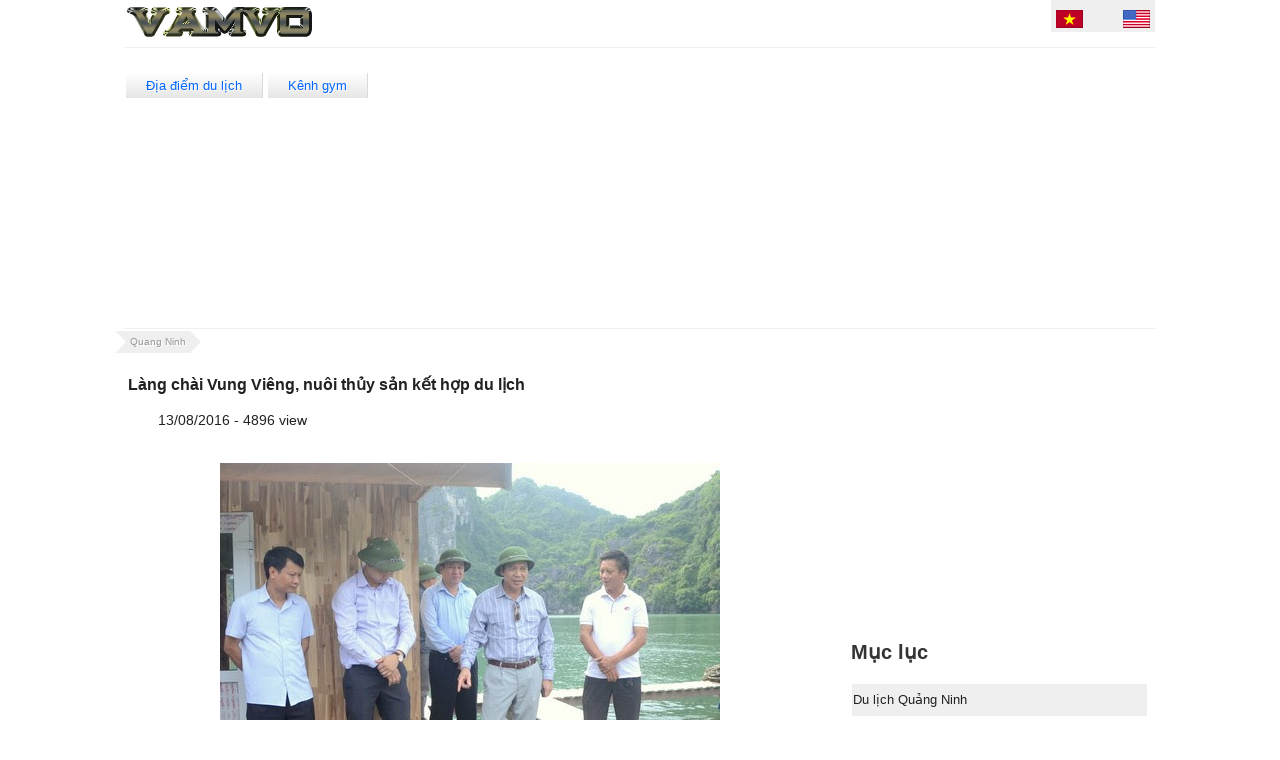

--- FILE ---
content_type: text/html; charset=utf-8
request_url: http://www.vamvo.com/QuangNinh/tabid/1841/ArticleId/1539/lang-chai-vung-vieng-nuoi-thuy-san.aspx
body_size: 41241
content:
<!DOCTYPE html>
<html  lang="en-US">
<head id="Head"><title>
	Làng chài Vung Viêng, nuôi thủy sản kết hợp du lịch
</title><meta content="text/html; charset=UTF-8" http-equiv="Content-Type" /><meta content="text/javascript" http-equiv="Content-Script-Type" /><meta content="text/css" http-equiv="Content-Style-Type" /><meta id="MetaDescription" name="DESCRIPTION" content="Vào ngày 13/8, tại khu vực làng chài Vung Viêng, ông Đặng Huy Hậu, Phó Chủ tịch Thường trực UBND tỉnh kiểm tra Mô hình thí điểm nuôi trồng thủy sản kết hợp với du lịch có trách nhiệm..." /><meta id="MetaCopyright" name="COPYRIGHT" content="© 2012 - 2026 by " /><meta id="MetaAuthor" name="AUTHOR" content="VamVo.com" /><meta name="RESOURCE-TYPE" content="DOCUMENT" /><meta name="DISTRIBUTION" content="GLOBAL" /><meta id="MetaRobots" name="ROBOTS" content="INDEX, FOLLOW" /><meta name="REVISIT-AFTER" content="1 DAYS" /><meta name="RATING" content="GENERAL" /><meta http-equiv="PAGE-ENTER" content="RevealTrans(Duration=0,Transition=1)" /><style id="StylePlaceholder" type="text/css"></style><link href="/Portals/_default/default.css?cdv=49" type="text/css" rel="stylesheet"/><link href="/DesktopModules/DNNArticle/module.css?cdv=49" type="text/css" rel="stylesheet"/><link href="/Portals/_default/Skins/Tidy/skin.css?cdv=49" type="text/css" rel="stylesheet"/><link href="/Portals/_default/Containers/DarkKnight/container.css?cdv=49" type="text/css" rel="stylesheet"/><link href="/Portals/0/portal.css?cdv=49" type="text/css" rel="stylesheet"/><link href="/Portals/_default/Skins/Tidy/css/TidySocial.css?cdv=49" type="text/css" rel="stylesheet"/><link href="/Portals/_default/Skins/Tidy/css/Tidy.css?cdv=49" type="text/css" rel="stylesheet"/><script src="/Resources/Shared/Scripts/jquery/jquery.min.js?cdv=49" type="text/javascript"></script><meta name="viewport" content="width=device-width,initial-scale=1" /></head>
<body id="Body">
    
    <form method="post" action="/QuangNinh/tabid/1841/ArticleId/1539/lang-chai-vung-vieng-nuoi-thuy-san.aspx" id="Form" enctype="multipart/form-data">
<div class="aspNetHidden">
<input type="hidden" name="StylesheetManager_TSSM" id="StylesheetManager_TSSM" value="" />
<input type="hidden" name="ScriptManager_TSM" id="ScriptManager_TSM" value="" />
<input type="hidden" name="__EVENTTARGET" id="__EVENTTARGET" value="" />
<input type="hidden" name="__EVENTARGUMENT" id="__EVENTARGUMENT" value="" />
<input type="hidden" name="__VIEWSTATE" id="__VIEWSTATE" value="/7TZCUgVa7XOn/XTDMIk1W7lUWG3o55slp2eUolGRyYGgCaK9ehOKWV3QEPr8Gk2aGUgpTd0wC/nvgzGUKDTUsmqwB+owqK74dzEAhGXADd1cVu5qQJztqdiKDnk3mx/WXZWCoqTHiBeU7qoc2qdODYqhdmAVjF43JX/XaFx29zo8HK9voXKCjgscXnuJjKGXxYjtr59vBoPFvi7wfXw5cSmFI7t+ubWYuNTCZcxvPtQTs4wcRm7aRqfhxV1QW9U2SdHFSWMcZFoLuVDU9ipqCDbcNDUZ6QiRAWiAl5ywkQwImhmoRAoLj/ue4J207X4nToLoAKlgzsiLCk/sZ8YKtJo5svql52e7ILlMToiepo+DA/dTwE7qJwma5szIQPa8P7o5c+KV+V0TDaAUJ3jy5j7P5IWHFP1Q/[base64]/qi7CLTuYvmTKGCJ1jDnGuWoLG/4pm8LsBMV3qAf47AwaYFz4tNyFayUFbrrDv/+Rpa0z53FUorPxxZVhaXZaFfJrbcKO0RpDFD3SdQX7om6zuHbiMPP64WHPjYh+Ir30phevj4d974P+loFonRfqPFBKswtE+5uzRaBu6hQ6ZKv90M4RxV2DQ7XgQLfHhgvm24EHYQ5QQfgXucNbuAAxZNpjrI65jNcZ07qpnrO9sYlFQzDcPw/Rn0Cz4fsdjSDCzl575smZBHhy/nie9OuwST9y6wGYh8y+PKRqFjWPMG9arPxBMbpQVlk9/8egNbH/UNY0k3dp6qn1yqE7DoWABcEPy3yh6ToP5pBqRZ+FIE/rwncx5pqpHDJzihCK9SrNyW6YK1SzBDQZRtEZmT1qxDG6rlPjT4xVZI5jKc3OhAIS3RdGM4lKiL0EWQTt7GJYFSaQXB4RlvkRm/0fyHkdC3/FMvX2O69l+ZEV43wcnG3cLUHoP/vXXvkKUyzsiE3X3aUi1mF+AllDN2kub+kY+QYxxSo1Rc/[base64]/wURHCsoFgJZK3Twy5q946p282eLM4KaCpcPxLQ9E7795JJcYCIgLdU66HHHeUr90RvCaa0SlNgNafry0dLkAg2rmUmIds9LMulKHJr8H+vxexuI54xRPNzThCOLL4O3y46UX/SFjm+3yLdft/63GmheilGpB1Pj/fXsJtAVSsATkYbJ9yMBx02CUU81HcNtp2esyynrB1cCGVZ2bx0+B7T2YQ7oTM6UU2Ri/EUUKGBj9OrMF8yfuyv8+W8DONs+CnxAf6K0XCo0SsgCaBgxrz5vIkWi1VTUyKLdzx/wZ1dg9yhYsL81SxCQGPAvS3L0/vgwdcoi167vXLR8/+QHmrrbvEa/Qk1KQvHjSku9UD9xRqBALHI4Siv+f9L75lkHjfozYLMVy/oslBanPV8C/cwgyzIcXmj5kWyYxoIGXDL0kpcy1z6j4OYbgUrZMx4r66x3dALVAb7DB8O6jgrCZBbkslaQe/HkIVSM5v3Yr6iKFZz78bmWztnnzQ1akh5XY8JMJhCHFWmP5swQOJOzkrGrHFEGajYVHRm8WhW99zLTcp3Z/QoLKUhTs+sxj4vajWElk4woy7twLcGBVIZGPeXprV/wjAqrZfMBRcqJahuvNlR+QwDhzr3k0DjV24PosYR0iQBkzVcJPzQp8LBPEvAb9Kq4IcYLTUIKsBhaHVN2mEXrxoucPP5pOwFPqP70TePW6LUXHelTkCmEj/DpMgCoo101EGyJ9VyVFJ63Op8VQWAs/7UvHkYm/[base64]/[base64]/zMBWa+n1WqlhpuayyTfH8/C+MyazzS2tRaT1O4rW9M2Ax0hLxo4ffOk4qtd+vDsxAunWRfd8DdVhfjHzU+Ui/ugFxchxjtMbFtRKXbtFWUYHSOVyMJbGTcJh75FHVqLL1TVPmrbkzTRe14CcHAZTi5vEs9mf6Q07dMqG0FW6lmVoF5cMiHYUDoatQ3G1LuEKPZXcg1qZvgi7whjqUymxhuEO64mRsiQSDjF/gcQ8x0IvpaYU6z5SA31j3UecPQKQ5Uih0HGWz6B9P2Huktq5br71KSRLQbELgoT6LXqPuqbM308cXMi1PMsOmOnU0XiMSdEqql4TDvKbTvz3goeQTNQIDyDZja3JNLGjS0Hz1QzvDXpkhu1piStNCkVM9Kdcuxq2X7DpLiks0K0v3P7VVtsnM71b/Se7qH0TjJRrEmoEokrJZBxPOeGKGPLDO/IUilG6oTOmjSiVBTnhaXF0O9awWFz+HQo75Cf3jRsTGe2Z716+iQfLL6ATRR3Htul31tW98PwBVTjtZgq4ZhPZvreyapx6RcKBFrLro5wO2LkH5vPUa5aOARbIwe1b+iTQPlJu0Z3QkyVzegsYSCodO//P6MuFLgxSas9+zWMzUDFkut8DvbmFiZyPDoTGFGyZW6yyWdDBJjex3UeXggyKIq85azcWGZfoy+MaFMhjC9h1T3wZt1HTJvkMdaG9e1XDb0mrPvqvI58DdMBrjTcjPXzF/4exzocprnVaLGilW0OSc0zYi+hmcGIpGC4bPVakP2iHwbWK02yEj/2IB/aLI20h7lnCHDw5pgg7LNfERChjeOowlgh0mY6E0oH8P241EK+ULQBemJMow828/2oGG/r6VcuPiIMQWpQa7zhYAPY2G582y4TbsHiHq6ygbq83oc6or+TZ8DjIVoxtEZXzbRNq4jeYsawVNWNRPLX/5+zChR7rQ77VxCKE8CWvWPBbaB52ReFKfjRRqMTkfYKPqFbBK0Dtjr04LTBOJrsJEbP0pLMgZ6AHniCf9Clr0jmbv3KLOBvLjOqWYlLNAiHA7xzC9JZcj3ivWWg2w4xWssztkFWkbncZr+as10SLYRUz0rKoC9I/EsnRCljBj3TvMQj3sRIfnxIwN3noQdzTZlCdDUYVomsTpg+0pjeNgOlJtIaICQcEOiSF/poGuvGw26H2GTYiVXdu3WGVDRgp8G40nLXBMtDZPIEKXB6GqLhkiK7Jy23vJNOIcPRRLid3G6tHt/hwO2gVcbyXY0pfz+KMEhZh7o8Q+HQX7VpD1RfHQHKgAo2161ORrXXrESfO+RblKsIZjMK2gba0TvP0Camf4u+gzIF96JJjIN9QNJ/dlGRA2DOOtClAao67Dt5jk6i9FQWsxZeJUs2zRPAkJN7/[base64]/UdAXnk2dN4p4eoP5UwauLoXAWvFiouOEjpyhsnRb0Ay7fPz4sa68ArHoYpu4n6Jrtp3mGtAwNQwf7hak2/b1QZt8M1zWcVMtQOzICh46x19qn/r9fdKaYrH1PeCIUNtiFgmoKHGQPs0H8FWEJCrOKo4J8w0L6d5yhWnCj4h9w1kS21tSEvCcveo5VsdzKYHiSc+tkNUIGa0itvNXIX/FLBvAP6wke2aLyvAxo9yZpLrpHjkX7iGPxJvXsmGRF2G71kazYkiYf7C6yAswDx3hCqLhTt/u6CXMLW1kzNzjCB6Paln8jNvYIdMPV8kafkcPwklN9mT8Q5npmASounr5p6NuyleQaDAPsk7QJRTynwG7/uJBZ/HPK2lJSOt9nqXZPFPklIZUfl1iPBe5DUuDw/Owht+Vue3yywSpy+u1f0eKYJcYdsPANgRYqsG28ri0nE4m5i5FU06mMPqjtl5p9oXlIvdm/Th36MYgKtJaVQkJ5tHI5G+v1EfS/UbBEMJ3g4nHJkOfQpB2/Xw+f" />
</div>

<script type="text/javascript">
//<![CDATA[
var theForm = document.forms['Form'];
if (!theForm) {
    theForm = document.Form;
}
function __doPostBack(eventTarget, eventArgument) {
    if (!theForm.onsubmit || (theForm.onsubmit() != false)) {
        theForm.__EVENTTARGET.value = eventTarget;
        theForm.__EVENTARGUMENT.value = eventArgument;
        theForm.submit();
    }
}
//]]>
</script>


<script src="/WebResource.axd?d=gUmlICsCHQky6HNnq6CKPxoKZdj_MmEtf57xg4M3wZ8tjb6_GdqjaiXX1WiBrxx0cofEd8Zvv0XsRATT0&amp;t=638259618740000000" type="text/javascript"></script>


<script src="/Telerik.Web.UI.WebResource.axd?_TSM_HiddenField_=ScriptManager_TSM&amp;compress=1&amp;_TSM_CombinedScripts_=%3b%3bSystem.Web.Extensions%2c+Version%3d4.0.0.0%2c+Culture%3dneutral%2c+PublicKeyToken%3d31bf3856ad364e35%3aen-US%3a74e2d6b4-8086-4964-ae5a-39250647f25e%3aea597d4b%3ab25378d2" type="text/javascript"></script>
<div class="aspNetHidden">

	<input type="hidden" name="__VIEWSTATEGENERATOR" id="__VIEWSTATEGENERATOR" value="CA0B0334" />
	<input type="hidden" name="__VIEWSTATEENCRYPTED" id="__VIEWSTATEENCRYPTED" value="" />
	<input type="hidden" name="__EVENTVALIDATION" id="__EVENTVALIDATION" value="zPtqN5f2/l2dO59wl3EbcDbbX2mbYdLdL08hu7/CNvo3rRlJV/cI8oPaoargyCQsp++DGcdNnbEutw2XtkmiL5Y2AAIJXAPK+byES3YZhqjnrK9djvAw71PL5hQUbM51dIWBXW3CE2hr9AmK" />
</div><script type="text/javascript">
//<![CDATA[
Sys.WebForms.PageRequestManager._initialize('ScriptManager', 'Form', [], [], [], 90, '');
//]]>
</script>

        <script src="/Resources/Shared/Scripts/jquery/jquery.hoverIntent.min.js?cdv=49" type="text/javascript"></script><script src="/js/dnncore.js?cdv=49" type="text/javascript"></script><script src="/Portals/_default/Skins/Tidy/js/tidy.js?cdv=49" type="text/javascript"></script>
        
        





<div id="tidySkin">
	<div class="pageWidth">	
		<div class="logoDiv">
				 <a id="dnn_dnnLogo_hypLogo" title="VamVo.com" href="http://www.vamvo.com/Home.aspx"><img id="dnn_dnnLogo_imgLogo" src="/Portals/0/Logo.png" alt="VamVo.com" style="border-width:0px;" /></a>				 
		</div>	
		<div class="buttonDiv clearfix">						
				<div id="dnn_SocialMediaPane" class="flags"><div class="DnnModule DnnModule-DNN_HTML DnnModule-4761"><a name="4761"></a>
<div class="Invisible"><div id="dnn_ctr4761_ContentPane"><!-- Start_Module_4761 --><div id="dnn_ctr4761_ModuleContent" class="DNNModuleContent ModDNNHTMLC">
	<div id="dnn_ctr4761_HtmlModule_lblContent" class="Normal">
	<a title="Tiếng Việt" href="http://www.vamvo.com"><img src="/portals/0/vi-VN.gif" alt="Tiếng Việt" /></a>
&nbsp;&nbsp;&nbsp;&nbsp;&nbsp;&nbsp;&nbsp;&nbsp;
<a title="English" href="/VietnamTravel.aspx"><img src="/portals/0/en-US.gif" alt="English" /></a>
</div>

</div><!-- End_Module_4761 --></div></div></div></div>			
		</div>
		<div class="headerDiv clearfix">
			<div>
				<a href="/Home.aspx" class="button">&#272;&#7883;a &#273;i&#7875;m du l&#7883;ch</a>
				<a href="https://www.youtube.com/@duytram69" class="button">Kênh gym</a>
				<div id="dnn_Banner" class="rightPaneProfile4"><div class="DnnModule DnnModule-DNN_HTML DnnModule-10466"><a name="10466"></a>
<div class="Invisible"><div id="dnn_ctr10466_ContentPane"><!-- Start_Module_10466 --><script async src="//pagead2.googlesyndication.com/pagead/js/adsbygoogle.js"></script>
<!-- re728 -->
<ins class="adsbygoogle"
     style="display:block"
     data-ad-client="ca-pub-5813035131187441"
     data-ad-slot="6040504560"
     data-ad-format="auto"></ins>
<script>
(adsbygoogle = window.adsbygoogle || []).push({});
</script><div id="dnn_ctr10466_ModuleContent" class="DNNModuleContent ModDNNHTMLC">
	<div id="dnn_ctr10466_HtmlModule_lblContent" class="Normal">
	
</div>

</div><!-- End_Module_10466 --></div></div></div></div>	
			</div>	
		</div>        
	</div>
	<div class="contentDiv clearfix">
		<div class="pageWidth">
			<div >
				<span id="dnn_dnnBreadcrumb_lblBreadCrumb"><a href="http://www.vamvo.com/QuangNinh.aspx" class="breadCrumb">Quang Ninh</a></span>
				
			</div>					
		</div>
		<div class="pageWidth clearfix">
			<div class="ProfilePanes clearfix">  
				<div id="dnn_ContentPane" class="DNNEmptyPane"></div>     
				<table width="100%">
					<tr>
						<td style="vertical-align:top;">
							<div id="dnn_LeftPane" class="contentPaneProfile"><div class="DnnModule DnnModule-DNNArticle-ArticleView DnnModule-10119"><a name="10119"></a><div id="dnn_ctr10119_ContentPane"><!-- Start_Module_10119 --><div id="dnn_ctr10119_ModuleContent" class="DNNModuleContent ModDNNArticleArticleViewC">
	 <script type='text/javascript' src='/desktopmodules/dnnarticle/virtualpaginate.js' />
<script type="text/javascript">
/***********************************************
* Virtual Pagination script- © Dynamic Drive DHTML code library (www.dynamicdrive.com)
* This notice MUST stay intact for legal use
* Visit Dynamic Drive at http://www.dynamicdrive.com/ for full source code
***********************************************/

</script>



<h1 style="font-size:16px; font-weight:bold; font-family:Arial, Helvetica, sans-serif; padding-top:20px;">Làng chài Vung Viêng, nuôi thủy sản kết hợp du lịch</h1><div style="padding-left:30px; padding-top:5px;"> 13/08/2016 - 4896 view</div><div style="padding-top:20px; padding-right:10px; font-size:14px; line-height:150%;"> <div style="padding-top: 15px; text-align: center;"><img alt="Làng chài Vung Viêng, nuôi thủy sản kết hợp du lịch" src="https://lh3.googleusercontent.com/A0iq7LsXoR_S006lHNSr7dgEAPBZqapHf32HodOefeLh42qJOHYaNYqyrbWX7qP4-oSKgtXXh2nq=w500-h441-no" /></div>
<br />
<div style="font-size: 13px; line-height: 150%; padding-bottom: 20px; color: #000000;">
Vào ngày 13/8, đồng chí Đặng Huy Hậu, Phó Chủ tịch Thường trực UBND tỉnh kiểm tra Mô hình thí điểm nuôi trồng thủy sản kết hợp với du lịch có trách nhiệm trên vịnh Hạ Long tại khu vực làng chài Vung Viêng.<br />
<br />
Nằm trong Dự án “Sáng kiến liên minh Vịnh Hạ Long - Cát Bà” do chính phủ Hoa Kỳ tài trợ theo hình thức hợp tác công tư, Mô hình thí điểm nuôi trồng thủy sản kết hợp với du lịch có trách nhiệm trên Vịnh Hạ Long tại khu vực làng chài Vung Viêng chính thức được triển khai từ tháng 4/2016 với quy mô 32 bè nuôi trồng thủy sản để phục vụ khách du lịch tham quan và mua bán hải sản; cung cấp các dịch vụ chèo đò chở khách. Đối tượng tham gia mô hình là người dân làng chài Vung Viêng tái định cư, phường Hà Phong, thành phố Hạ Long. Đơn vị đầu mối quản lý là Hợp tác xã dịch vụ du lịch Vạn Chài Hạ Long hiện đã phối hợp triển khai lắp đặt được 6 nhà bè và đang tiến hành nuôi trồng thủy sản.<br />
<br />
Qua kiểm tra, Phó Chủ tịch Thường trực UBND tỉnh Đặng Huy Hậu nhấn mạnh: Đây là mô hình thiết thực góp phần tạo sinh kế, nâng cao thu nhập cho người dân làng chài Vung Viêng tái định cư, tạo ra sản phẩm du lịch hấp dẫn trên Vịnh Hạ Long. Đồng chí yêu cầu trong quá trình triển khai thực hiện lắp đặt các bè nuôi trồng thủy sản phải sử dụng vật liệu nổi là Composit thay thế các phao xốp, các bè nuôi trồng phải đảm bảo tính thống nhất, mỹ quan để thu hút khách du lịch. Sở Du lịch, UBND thành phố Hạ Long hỗ trợ đào tạo ngoại ngữ, các kỹ năng làm du lịch cho người dân làng chài Vung Viêng tham gia vào dự án; nghiên cứu quy hoạch khu chợ mua bán hải sản tập trung phục vụ khách du lịch đảm bảo các yếu tố văn minh thương mại, niêm yết giá công khai. Sau khi mô hình đi vào hoạt động thành phố Hạ Long cần tổng kết, đánh giá hiệu quả làm cơ sở để nghiên cứu triển khai tại khu vực Cửa Vạn, Vịnh Hạ Long.
<br />
<br />
<div style="padding-top: 15px; text-align: center;"><img alt="Làng chài Vung Viêng, nuôi thủy sản kết hợp du lịch 2" src="https://lh3.googleusercontent.com/CmsMvUAbhHMLgwbUzU-SkDGfL2vFBlRdKxepGPARebKL-0wTFFsRKzlx65F622wpJuPYC19OYLd0=w500-h375-no" /></div>
<br />
<div style="padding-top: 15px; text-align: center;"><img alt="Làng chài Vung Viêng, nuôi thủy sản kết hợp du lịch 3" src="https://lh3.googleusercontent.com/zZWl3D8OJufphX-HkOnzTQWjb4C7SAJ2b9PvfRcOZ_xiw6olpedgYodvhqHC94r8D6NGxxsHFas8=w500-h291-no" /></div>
<br />
<br />
<div style="text-align: right;">TTXT du lịch Quảng Ninh</div>
</div></div>
    
  
</div><!-- End_Module_10119 --></div>
</div></div>
							<div id="dnn_Share" class="contentPaneProfile"><div class="DnnModule DnnModule-DNN_HTML DnnModule-10683"><a name="10683"></a><div id="dnn_ctr10683_ContentPane"><!-- Start_Module_10683 --><div style="padding:10px 0px;">
<div id="fb-root"></div>
<script>(function(d, s, id) {
  var js, fjs = d.getElementsByTagName(s)[0];
  if (d.getElementById(id)) return;
  js = d.createElement(s); js.id = id;
  js.src = "//connect.facebook.net/en_GB/all.js#xfbml=1&appId=323071374467942";
  fjs.parentNode.insertBefore(js, fjs);
}(document, 'script', 'facebook-jssdk'));</script>
<table><tr>
<td width="200px"><div class="fb-like" data-send="true" data-layout="button_count" data-width="200" data-show-faces="false"></div></td>
<td style="padding-top:5px;"><div class="zalo-share-button" data-href="" data-oaid="269841368274636155" data-layout="1" data-color="blue" data-customize=false></div>
<script src="https://sp.zalo.me/plugins/sdk.js"></script></td>
</tr></table></div><div id="dnn_ctr10683_ModuleContent" class="DNNModuleContent ModDNNHTMLC">
	<div id="dnn_ctr10683_HtmlModule_lblContent" class="Normal">
	
</div>

</div><!-- End_Module_10683 --></div>
</div></div>				
                			<div id="dnn_Ad1" class="rightPaneProfile1"><div class="DnnModule DnnModule-DNN_HTML DnnModule-5818"><a name="5818"></a><div id="dnn_ctr5818_ContentPane"><!-- Start_Module_5818 --><script async src="//pagead2.googlesyndication.com/pagead/js/adsbygoogle.js"></script>
<!-- re336ad3 -->
<ins class="adsbygoogle"
     style="display:block"
     data-ad-client="ca-pub-5813035131187441"
     data-ad-slot="6792804291"
     data-ad-format="auto"></ins>
<script>
(adsbygoogle = window.adsbygoogle || []).push({});
</script><div id="dnn_ctr5818_ModuleContent" class="DNNModuleContent ModDNNHTMLC">
	<div id="dnn_ctr5818_HtmlModule_lblContent" class="Normal">
	
</div>

</div><!-- End_Module_5818 --></div>
</div></div>
							<div id="dnn_Ad2" class="rightPaneProfile2"><div class="DnnModule DnnModule-DNN_HTML DnnModule-5817"><a name="5817"></a><div id="dnn_ctr5817_ContentPane"><!-- Start_Module_5817 --><script async src="//pagead2.googlesyndication.com/pagead/js/adsbygoogle.js"></script>
<!-- re600 -->
<ins class="adsbygoogle"
     style="display:block"
     data-ad-client="ca-pub-5813035131187441"
     data-ad-slot="3825582370"
     data-ad-format="auto"></ins>
<script>
(adsbygoogle = window.adsbygoogle || []).push({});
</script><div id="dnn_ctr5817_ModuleContent" class="DNNModuleContent ModDNNHTMLC">
	<div id="dnn_ctr5817_HtmlModule_lblContent" class="Normal">
	
</div>

</div><!-- End_Module_5817 --></div>
</div></div>
							<div id="dnn_Ad3" class="rightPaneProfile3"><div class="DnnModule DnnModule-DNNArticle DnnModule-10121"><a name="10121"></a>
<div class="c_DNN6 c_DNN6_Header">
    <h2 style="padding-top:11px;"><div class="dnnIcon"></div><span id="dnn_ctr10121_dnnTITLE_titleLabel" class="Head">Tin du lịch Quảng Ninh</span>


</h2>
    <div id="dnn_ctr10121_ContentPane" style="padding-bottom:10px;"><!-- Start_Module_10121 --><div id="dnn_ctr10121_ModuleContent" class="DNNModuleContent ModDNNArticleC">
	
    



<br />
<table id="dnn_ctr10121_DNNArticle_MyArticleList_lstContent" class="ZLDNN_ArticleList" cellspacing="0" style="border-collapse:collapse;">
		<tr>
			<td class="ZLDNN_ArticleList_Cell" valign="top" style="width:100%;">
        
        
        
        <div style="padding: 5px 0px 3px 0px;"><acronym class="pubicon" title="11/18/2018 3:00:00 PM"><span class="pub-month">Nov</span><span class="pub-date"><span>18</span></acronym><div style="width: 100%; background-color: #EFEFEF; font-size: 13px; padding: 8px 0px;"><a href="http://www.vamvo.com/QuangNinh/tabid/1841/ArticleId/2516/dao-quan-lan-tap-huan.aspx">Đảo Quan Lạn, tập huấn du lịch cộng đồng</a></div></div>
    </td>
		</tr><tr>
			<td class="ZLDNN_ArticleList_Cell" valign="top" style="width:100%;">
        
        
        
        <div style="padding: 5px 0px 3px 0px;"><acronym class="pubicon" title="10/23/2018 7:18:00 PM"><span class="pub-month">Oct</span><span class="pub-date"><span>23</span></acronym><div style="width: 100%; background-color: #EFEFEF; font-size: 13px; padding: 8px 0px;"><a href="http://www.vamvo.com/QuangNinh/tabid/1841/ArticleId/2514/dao-co-to-sun-group.aspx">Đảo Cô Tô chào đón tập đoàn Sun Group</a></div></div>
    </td>
		</tr><tr>
			<td class="ZLDNN_ArticleList_Cell" valign="top" style="width:100%;">
        
        
        
        <div style="padding: 5px 0px 3px 0px;"><acronym class="pubicon" title="10/4/2018 7:12:00 PM"><span class="pub-month">Oct</span><span class="pub-date"><span>04</span></acronym><div style="width: 100%; background-color: #EFEFEF; font-size: 13px; padding: 8px 0px;"><a href="http://www.vamvo.com/QuangNinh/tabid/1841/ArticleId/2511/dong-thien-cung-tra-tai-san.aspx">Động Thiên Cung, trả lại tài sản khách bỏ quên</a></div></div>
    </td>
		</tr><tr>
			<td class="ZLDNN_ArticleList_Cell" valign="top" style="width:100%;">
        
        
        
        <div style="padding: 5px 0px 3px 0px;"><acronym class="pubicon" title="5/12/2018 2:55:00 PM"><span class="pub-month">May</span><span class="pub-date"><span>12</span></acronym><div style="width: 100%; background-color: #EFEFEF; font-size: 13px; padding: 8px 0px;"><a href="http://www.vamvo.com/QuangNinh/tabid/1841/ArticleId/2515/dao-quan-lan-san-cong-gio.aspx">Đảo Quan Lạn, thú vị săn còng gió</a></div></div>
    </td>
		</tr><tr>
			<td class="ZLDNN_ArticleList_Cell" valign="top" style="width:100%;">
        
        
        
        <div style="padding: 5px 0px 3px 0px;"><acronym class="pubicon" title="4/25/2017 10:15:00 AM"><span class="pub-month">Apr</span><span class="pub-date"><span>25</span></acronym><div style="width: 100%; background-color: #EFEFEF; font-size: 13px; padding: 8px 0px;"><a href="http://www.vamvo.com/QuangNinh/tabid/1841/ArticleId/2513/dao-co-to-rung-choi.aspx">Đảo Cô Tô, độc đáo rừng chõi nguyên sinh</a></div></div>
    </td>
		</tr><tr>
			<td class="ZLDNN_ArticleList_Cell" valign="top" style="width:100%;">
        
        
        
        <div style="padding: 5px 0px 3px 0px;"><acronym class="pubicon" title="11/19/2016 10:01:00 AM"><span class="pub-month">Nov</span><span class="pub-date"><span>19</span></acronym><div style="width: 100%; background-color: #EFEFEF; font-size: 13px; padding: 8px 0px;"><a href="http://www.vamvo.com/QuangNinh/tabid/1841/ArticleId/1555/du-lich-vinh-ha-long-chat-luong-cao.aspx">Du lịch Vịnh Hạ Long hướng tới chất lượng cao</a></div></div>
    </td>
		</tr><tr>
			<td class="ZLDNN_ArticleList_Cell" valign="top" style="width:100%;">
        
        
        
        <div style="padding: 5px 0px 3px 0px;"><acronym class="pubicon" title="10/13/2016 10:42:00 AM"><span class="pub-month">Oct</span><span class="pub-date"><span>13</span></acronym><div style="width: 100%; background-color: #EFEFEF; font-size: 13px; padding: 8px 0px;"><a href="http://www.vamvo.com/QuangNinh/tabid/1841/ArticleId/1547/dao-co-to-du-lich-than-thien.aspx">Đảo Cô Tô hướng đến du lịch thân thiện</a></div></div>
    </td>
		</tr><tr>
			<td class="ZLDNN_ArticleList_Cell" valign="top" style="width:100%;">
        
        
        
        <div style="padding: 5px 0px 3px 0px;"><acronym class="pubicon" title="10/9/2016 1:58:00 PM"><span class="pub-month">Oct</span><span class="pub-date"><span>09</span></acronym><div style="width: 100%; background-color: #EFEFEF; font-size: 13px; padding: 8px 0px;"><a href="http://www.vamvo.com/QuangNinh/tabid/1841/ArticleId/1554/du-lich-vinh-ha-long-top-50.aspx">Du lịch Vịnh Hạ Long vào Top 50 trải nghiệm đặc sắc</a></div></div>
    </td>
		</tr><tr>
			<td class="ZLDNN_ArticleList_Cell" valign="top" style="width:100%;">
        
        
        
        <div style="padding: 5px 0px 3px 0px;"><acronym class="pubicon" title="8/13/2016 4:37:00 PM"><span class="pub-month">Aug</span><span class="pub-date"><span>13</span></acronym><div style="width: 100%; background-color: #EFEFEF; font-size: 13px; padding: 8px 0px;"><a href="http://www.vamvo.com/QuangNinh/tabid/1841/ArticleId/1539/lang-chai-vung-vieng-nuoi-thuy-san.aspx">Làng chài Vung Viêng, nuôi thủy sản kết hợp du lịch</a></div></div>
    </td>
		</tr><tr>
			<td class="ZLDNN_ArticleList_Cell" valign="top" style="width:100%;">
        
        
        
        <div style="padding: 5px 0px 3px 0px;"><acronym class="pubicon" title="8/2/2016 7:16:00 PM"><span class="pub-month">Aug</span><span class="pub-date"><span>02</span></acronym><div style="width: 100%; background-color: #EFEFEF; font-size: 13px; padding: 8px 0px;"><a href="http://www.vamvo.com/QuangNinh/tabid/1841/ArticleId/2512/hang-dau-go-phu-xanh-rung.aspx">Hang Đầu Gỗ, phủ xanh rừng ngập mặn</a></div></div>
    </td>
		</tr><tr>
			<td class="ZLDNN_ArticleList_Cell" valign="top" style="width:100%;">
        
        
        
        <div style="padding: 5px 0px 3px 0px;"><acronym class="pubicon" title="7/30/2016 10:39:00 AM"><span class="pub-month">Jul</span><span class="pub-date"><span>30</span></acronym><div style="width: 100%; background-color: #EFEFEF; font-size: 13px; padding: 8px 0px;"><a href="http://www.vamvo.com/QuangNinh/tabid/1841/ArticleId/1546/dao-co-to-khach-du-lich-nuoc-ngoai.aspx">Đảo Cô Tô gỡ rào cản cho khách du lịch nước ngoài</a></div></div>
    </td>
		</tr><tr>
			<td class="ZLDNN_ArticleList_Cell" valign="top" style="width:100%;">
        
        
        
        <div style="padding: 5px 0px 3px 0px;"><acronym class="pubicon" title="7/30/2016 10:36:00 AM"><span class="pub-month">Jul</span><span class="pub-date"><span>30</span></acronym><div style="width: 100%; background-color: #EFEFEF; font-size: 13px; padding: 8px 0px;"><a href="http://www.vamvo.com/QuangNinh/tabid/1841/ArticleId/1536/dong-me-cung-kham-pha.aspx">Động Mê Cung, một vòng khám phá</a></div></div>
    </td>
		</tr><tr>
			<td class="ZLDNN_ArticleList_Cell" valign="top" style="width:100%;">
        
        
        
        <div style="padding: 5px 0px 3px 0px;"><acronym class="pubicon" title="7/18/2016 10:52:00 AM"><span class="pub-month">Jul</span><span class="pub-date"><span>18</span></acronym><div style="width: 100%; background-color: #EFEFEF; font-size: 13px; padding: 8px 0px;"><a href="http://www.vamvo.com/QuangNinh/tabid/1841/ArticleId/1552/du-lich-vinh-ha-long-top-10.aspx">Du lịch Vịnh Hạ Long vào Top 10 Đông Nam Á</a></div></div>
    </td>
		</tr><tr>
			<td class="ZLDNN_ArticleList_Cell" valign="top" style="width:100%;">
        
        
        
        <div style="padding: 5px 0px 3px 0px;"><acronym class="pubicon" title="7/17/2016 1:55:00 PM"><span class="pub-month">Jul</span><span class="pub-date"><span>17</span></acronym><div style="width: 100%; background-color: #EFEFEF; font-size: 13px; padding: 8px 0px;"><a href="http://www.vamvo.com/QuangNinh/tabid/1841/ArticleId/1553/du-lich-vinh-ha-long-doi-tau-hien-dai.aspx">Du lịch Vịnh Hạ Long phát triển đội tàu hiện đại</a></div></div>
    </td>
		</tr><tr>
			<td class="ZLDNN_ArticleList_Cell" valign="top" style="width:100%;">
        
        
        
        <div style="padding: 5px 0px 3px 0px;"><acronym class="pubicon" title="7/16/2016 2:06:00 PM"><span class="pub-month">Jul</span><span class="pub-date"><span>16</span></acronym><div style="width: 100%; background-color: #EFEFEF; font-size: 13px; padding: 8px 0px;"><a href="http://www.vamvo.com/QuangNinh/tabid/1841/ArticleId/1305/dao-quan-lan-mot-ngay-lam-nong-dan.aspx">Đảo Quan Lạn, trải nghiệm một ngày làm nông dân</a></div></div>
    </td>
		</tr><tr>
			<td class="ZLDNN_ArticleList_Cell" valign="top" style="width:100%;">
        
        
        
        <div style="padding: 5px 0px 3px 0px;"><acronym class="pubicon" title="7/10/2016 4:31:00 PM"><span class="pub-month">Jul</span><span class="pub-date"><span>10</span></acronym><div style="width: 100%; background-color: #EFEFEF; font-size: 13px; padding: 8px 0px;"><a href="http://www.vamvo.com/QuangNinh/tabid/1841/ArticleId/1156/dao-ngoc-vung-tep-bien.aspx">Đảo Ngọc Vừng mùa hè, thơm ngon tép biển</a></div></div>
    </td>
		</tr><tr>
			<td class="ZLDNN_ArticleList_Cell" valign="top" style="width:100%;">
        
        
        
        <div style="padding: 5px 0px 3px 0px;"><acronym class="pubicon" title="6/6/2016 1:49:00 PM"><span class="pub-month">Jun</span><span class="pub-date"><span>06</span></acronym><div style="width: 100%; background-color: #EFEFEF; font-size: 13px; padding: 8px 0px;"><a href="http://www.vamvo.com/QuangNinh/tabid/1841/ArticleId/1551/du-lich-vinh-ha-long-cu-huych-quan-ly.aspx">Du lịch Vịnh Hạ Long, “cú huých” trong quản lý</a></div></div>
    </td>
		</tr><tr>
			<td class="ZLDNN_ArticleList_Cell" valign="top" style="width:100%;">
        
        
        
        <div style="padding: 5px 0px 3px 0px;"><acronym class="pubicon" title="5/17/2016 10:09:00 AM"><span class="pub-month">May</span><span class="pub-date"><span>17</span></acronym><div style="width: 100%; background-color: #EFEFEF; font-size: 13px; padding: 8px 0px;"><a href="http://www.vamvo.com/QuangNinh/tabid/1841/ArticleId/1306/dao-quan-lan-di-dao-sa-sung.aspx">Đảo Quan Lạn, chuyến đi đào sá sùng đặc sản</a></div></div>
    </td>
		</tr><tr>
			<td class="ZLDNN_ArticleList_Cell" valign="top" style="width:100%;">
        
        
        
        <div style="padding: 5px 0px 3px 0px;"><acronym class="pubicon" title="5/11/2016 5:35:00 PM"><span class="pub-month">May</span><span class="pub-date"><span>11</span></acronym><div style="width: 100%; background-color: #EFEFEF; font-size: 13px; padding: 8px 0px;"><a href="http://www.vamvo.com/QuangNinh/tabid/1841/ArticleId/1545/dao-co-to-du-lich-sinh-thai-nghi-duong.aspx">Đảo Cô Tô phát triển du lịch sinh thái, nghỉ dưỡng</a></div></div>
    </td>
		</tr><tr>
			<td class="ZLDNN_ArticleList_Cell" valign="top" style="width:100%;">
        
        
        
        <div style="padding: 5px 0px 3px 0px;"><acronym class="pubicon" title="5/6/2016 10:43:00 AM"><span class="pub-month">May</span><span class="pub-date"><span>06</span></acronym><div style="width: 100%; background-color: #EFEFEF; font-size: 13px; padding: 8px 0px;"><a href="http://www.vamvo.com/QuangNinh/tabid/1841/ArticleId/1066/bai-bien-tra-co-cau-muc-dem.aspx">Trải nghiệm câu mực đêm ở bãi biển Trà Cổ</a></div></div>
    </td>
		</tr>
	</table>




<table class="PagingTable">
		<tr>
			<td align="left">Page 1 of 4</td><td align="right"><span>First</span>&nbsp;&nbsp;&nbsp;<span>Previous</span>&nbsp;&nbsp;&nbsp;<span>[1]</span>&nbsp;&nbsp;<a href="http://www.vamvo.com/QuangNinh/tabid/1841/ArticleId/1539/currentpage/2/Default.aspx">2</a>&nbsp;&nbsp;<a href="http://www.vamvo.com/QuangNinh/tabid/1841/ArticleId/1539/currentpage/3/Default.aspx">3</a>&nbsp;&nbsp;<a href="http://www.vamvo.com/QuangNinh/tabid/1841/ArticleId/1539/currentpage/4/Default.aspx">4</a>&nbsp;&nbsp;<a href="http://www.vamvo.com/QuangNinh/tabid/1841/ArticleId/1539/currentpage/2/Default.aspx">Next</a>&nbsp;&nbsp;&nbsp;<a href="http://www.vamvo.com/QuangNinh/tabid/1841/ArticleId/1539/currentpage/4/Default.aspx">Last</a>&nbsp;&nbsp;&nbsp;</td>
		</tr>
	</table>





    
     
 
 
 
 




 

</div><!-- End_Module_10121 --></div>
    <div class="dnnActionButtons">
        
		
    </div>
</div></div></div></td>
						<td rowspan="2" width="30%" style="vertical-align:top; padding-top:20px;">
							<div id="dnn_AdRight1" class="rightPaneProfile6"><div class="DnnModule DnnModule-DNN_HTML DnnModule-10653"><a name="10653"></a><div id="dnn_ctr10653_ContentPane"><!-- Start_Module_10653 --><script async src="//pagead2.googlesyndication.com/pagead/js/adsbygoogle.js"></script>
<!-- re300 -->
<ins class="adsbygoogle"
     style="display:block"
     data-ad-client="ca-pub-5813035131187441"
     data-ad-slot="3762493108"
     data-ad-format="auto"
     data-full-width-responsive="true"></ins>
<script>
(adsbygoogle = window.adsbygoogle || []).push({});
</script><div id="dnn_ctr10653_ModuleContent" class="DNNModuleContent ModDNNHTMLC">
	<div id="dnn_ctr10653_HtmlModule_lblContent" class="Normal">
	
</div>

</div><!-- End_Module_10653 --></div>
</div></div>
							<div id="dnn_RightPane" class="rightPaneProfile6"><div class="DnnModule DnnModule-DNN_HTML DnnModule-5264"><a name="5264"></a>
<div class="c_DNN6 c_DNN6_Header">
    <h2 style="padding-top:11px;"><div class="dnnIcon"></div><span id="dnn_ctr5264_dnnTITLE_titleLabel" class="Head">Mục lục</span>


</h2>
    <div id="dnn_ctr5264_ContentPane" style="padding-bottom:10px;"><!-- Start_Module_5264 --><div id="dnn_ctr5264_ModuleContent" class="DNNModuleContent ModDNNHTMLC">
	<div id="dnn_ctr5264_HtmlModule_lblContent" class="Normal">
	<table class="mucluc">
    <tbody>
        <tr>
            <td>Du lịch Quảng Ninh</td>
        </tr>
        <tr>
            <td>&nbsp;&nbsp;&nbsp;(1) <a href="/DuLichVinhHaLong.aspx">Du lịch Vịnh Hạ Long</a></td>
        </tr>
        <tr>
            <td>&nbsp;&nbsp;&nbsp;&nbsp;&nbsp;&nbsp;&nbsp;&nbsp;&nbsp;&nbsp;&nbsp;&nbsp;&nbsp;&nbsp;- <a href="/DaoTiTopTrenVinhHaLong.aspx">Đảo Titop<br />
            </a></td>
        </tr>
        <tr>
            <td>&nbsp;&nbsp;&nbsp;&nbsp;&nbsp;&nbsp;&nbsp;&nbsp;&nbsp;&nbsp;&nbsp;&nbsp;&nbsp;&nbsp;- <a href="/HangSungSotTrenVinhHaLong.aspx">Hang Sửng Sốt</a></td>
        </tr>
        <tr>
            <td>&nbsp;&nbsp;&nbsp;&nbsp;&nbsp;&nbsp;&nbsp;&nbsp;&nbsp;&nbsp;&nbsp;&nbsp;&nbsp;&nbsp;- <a href="/LangChaiCuaVanTrenVinhHaLong.aspx">L&agrave;ng ch&agrave;i Cửa Vạn</a></td>
        </tr>
        <tr>
            <td>&nbsp;&nbsp;&nbsp;&nbsp;&nbsp;&nbsp;&nbsp;&nbsp;&nbsp;&nbsp;&nbsp;&nbsp;&nbsp;&nbsp;- <a href="/DongThienCungTrenVinhHaLong.aspx">Động Thi&ecirc;n Cung</a></td>
        </tr>
        <tr>
            <td>&nbsp;&nbsp;&nbsp;&nbsp;&nbsp;&nbsp;&nbsp;&nbsp;&nbsp;&nbsp;&nbsp;&nbsp;&nbsp;&nbsp;- <a href="/HangDauGoVinhHaLong.aspx">Hang Đầu Gỗ</a></td>
        </tr>
        <tr>
            <td>&nbsp;&nbsp;&nbsp;&nbsp;&nbsp;&nbsp;&nbsp;&nbsp;&nbsp;&nbsp;&nbsp;&nbsp;&nbsp;&nbsp;- <a href="/HonSoiSimTrenVinhHaLong.aspx">Đảo Soi Sim</a></td>
        </tr>
        <tr>
            <td>&nbsp;&nbsp;&nbsp;&nbsp;&nbsp;&nbsp;&nbsp;&nbsp;&nbsp;&nbsp;&nbsp;&nbsp;&nbsp;&nbsp;- <a href="/HangLuonTrenVinhHaLong.aspx">Hang Luồn</a></td>
        </tr>
        <tr>
            <td>&nbsp;&nbsp;&nbsp;&nbsp;&nbsp;&nbsp;&nbsp;&nbsp;&nbsp;&nbsp;&nbsp;&nbsp;&nbsp;&nbsp;- <a href="/DongMeCungVinhHaLong.aspx">Động M&ecirc; Cung</a></td>
        </tr>
        <tr>
            <td>&nbsp;&nbsp;&nbsp;&nbsp;&nbsp;&nbsp;&nbsp;&nbsp;&nbsp;&nbsp;&nbsp;&nbsp;&nbsp;&nbsp;- <a href="/LangChaiVongViengVinhHaLong.aspx">L&agrave;ng ch&agrave;i Vung Vi&ecirc;ng</a></td>
        </tr>
        <tr>
            <td>&nbsp;&nbsp;&nbsp;&nbsp;&nbsp;&nbsp;&nbsp;&nbsp;&nbsp;&nbsp;&nbsp;&nbsp;&nbsp;&nbsp;- <a href="/HangTrongVaHangTrinhNuVinhHaLong.aspx">Hang Trống v&agrave; Hang Trinh Nữ</a></td>
        </tr>
        <tr>
            <td>&nbsp;&nbsp;&nbsp;(2) Quanh Vịnh Hạ Long</td>
        </tr>
        <tr>
            <td>&nbsp;&nbsp;&nbsp;&nbsp;&nbsp;&nbsp;&nbsp;&nbsp;&nbsp;&nbsp;&nbsp;&nbsp;&nbsp;&nbsp;- <a href="/DaoCoToQuangNinh.aspx">Đảo C&ocirc; T&ocirc;</a></td>
        </tr>
        <tr>
            <td>&nbsp;&nbsp;&nbsp;&nbsp;&nbsp;&nbsp;&nbsp;&nbsp;&nbsp;&nbsp;&nbsp;&nbsp;&nbsp;&nbsp;- <a href="/DaoNgocVungQuangNinh.aspx">Đảo Ngọc Vừng</a></td>
        </tr>
        <tr>
            <td>&nbsp;&nbsp;&nbsp;&nbsp;&nbsp;&nbsp;&nbsp;&nbsp;&nbsp;&nbsp;&nbsp;&nbsp;&nbsp;&nbsp;- <a href="/DaoQuanLanQuangNinh.aspx">Đảo Quan Lạn</a></td>
        </tr>
        <tr>
            <td>&nbsp;&nbsp;&nbsp;(3) Mở rộng điểm du lịch<br />
            </td>
        </tr>
        <tr>
            <td>&nbsp;&nbsp;&nbsp;&nbsp;&nbsp;&nbsp;&nbsp;&nbsp;&nbsp;&nbsp;&nbsp;&nbsp;&nbsp;&nbsp;- <a href="/BaiBienTraCoQuangNinh.aspx">B&atilde;i biển Tr&agrave; Cổ</a></td>
        </tr>
    </tbody>
</table>
</div>

</div><!-- End_Module_5264 --></div>
    <div class="dnnActionButtons">
        
		
    </div>
</div></div></div>				
							<div id="dnn_AdRight2" class="rightPaneProfile6 DNNEmptyPane"></div></td>
					</tr>
					<tr>
    					<td style="vertical-align:top;"><div id="dnn_MatchContent" class="rightPaneProfile3"><div class="DnnModule DnnModule-DNN_HTML DnnModule-4143"><a name="4143"></a><div id="dnn_ctr4143_ContentPane"><!-- Start_Module_4143 --><script async src="//pagead2.googlesyndication.com/pagead/js/adsbygoogle.js"></script>
<!-- Match1 -->
<ins class="adsbygoogle"
     style="display:block"
     data-ad-client="ca-pub-5813035131187441"
     data-ad-slot="5017946405"
     data-ad-format="autorelaxed"></ins>
<script>
(adsbygoogle = window.adsbygoogle || []).push({});
</script><div id="dnn_ctr4143_ModuleContent" class="DNNModuleContent ModDNNHTMLC">
	<div id="dnn_ctr4143_HtmlModule_lblContent" class="Normal">
	
</div>

</div><!-- End_Module_4143 --></div>
</div></div></td>
  					</tr>				
				</table>					
            </div>
			<div id="dnn_Footer_BottomPane"><div class="DnnModule DnnModule-DNN_HTML DnnModule-554"><a name="554"></a><div id="dnn_ctr554_ContentPane"><!-- Start_Module_554 --><script type="text/javascript">

  var _gaq = _gaq || [];
  _gaq.push(['_setAccount', 'UA-37528075-1']);
  _gaq.push(['_trackPageview']);

  (function() {
    var ga = document.createElement('script'); ga.type = 'text/javascript'; ga.async = true;
    ga.src = ('https:' == document.location.protocol ? 'https://ssl' : 'http://www') + '.google-analytics.com/ga.js';
    var s = document.getElementsByTagName('script')[0]; s.parentNode.insertBefore(ga, s);
  })();

</script><div id="dnn_ctr554_ModuleContent" class="DNNModuleContent ModDNNHTMLC">
	<div id="dnn_ctr554_HtmlModule_lblContent" class="Normal">
	
</div>

</div><!-- End_Module_554 --></div>
</div><div class="DnnModule DnnModule-DNN_HTML DnnModule-4179"><a name="4179"></a><div id="dnn_ctr4179_ContentPane"><!-- Start_Module_4179 --><script async src="//pagead2.googlesyndication.com/pagead/js/adsbygoogle.js"></script>
<script>
  (adsbygoogle = window.adsbygoogle || []).push({
    google_ad_client: "ca-pub-5813035131187441",
    enable_page_level_ads: true
  });
</script><div id="dnn_ctr4179_ModuleContent" class="DNNModuleContent ModDNNHTMLC">
	<div id="dnn_ctr4179_HtmlModule_lblContent" class="Normal">
	
</div>

</div><!-- End_Module_4179 --></div>
</div><div class="DnnModule DnnModule-DNN_HTML DnnModule-4747"><a name="4747"></a><div id="dnn_ctr4747_ContentPane"><!-- Start_Module_4747 --><script src="http://www.google.com/jsapi" type="text/javascript"></script> <script type="text/javascript"> 
  google.load('search', '1', {language : 'en', style : google.loader.themes.MINIMALIST});
  google.setOnLoadCallback(function() {
    var customSearchControl = new google.search.CustomSearchControl('partner-pub-5813035131187441:3943938008');
    customSearchControl.setResultSetSize(google.search.Search.FILTERED_CSE_RESULTSET);
    var options = new google.search.DrawOptions();
    options.enableSearchboxOnly("http://www.vamvo.com/Results.aspx");    
    customSearchControl.draw('cse-search-form', options);
  }, true);
</script><div id="dnn_ctr4747_ModuleContent" class="DNNModuleContent ModDNNHTMLC">
	<div id="dnn_ctr4747_HtmlModule_lblContent" class="Normal">
	
</div>

</div><!-- End_Module_4747 --></div>
</div></div>
		</div>
	</div>
	<div class="pageWidth">		
		<div class="footerDiv clearfix">
			<a href="/Home.aspx" class="button">&#272;&#7883;a &#273;i&#7875;m du l&#7883;ch</a>		
			<a href="https://www.youtube.com/@duytram69" class="button">Kênh gym</a>
			<div class="rightPaneProfile5"><span id="dnn_dnnCOPYRIGHT_lblCopyright" class="copyrightCopy">© 2012 - 2026 by </span>
<a href="/DuyLang.aspx" style="font-size: 10px; padding-right:15px;">Duy Lang</a></div>
            <div align="center"><div id="cse-search-form" style="width: 240px;">&nbsp;</div></div>
		</div>
	</div>
</div>
        <input name="ScrollTop" type="hidden" id="ScrollTop" />
        <input name="__dnnVariable" type="hidden" id="__dnnVariable" autocomplete="off" />
        
    
<script type="text/javascript" src="/Resources/Shared/scripts/initWidgets.js" ></script></form>
    
    
</body>
</html>

--- FILE ---
content_type: text/html; charset=utf-8
request_url: https://www.google.com/recaptcha/api2/aframe
body_size: 251
content:
<!DOCTYPE HTML><html><head><meta http-equiv="content-type" content="text/html; charset=UTF-8"></head><body><script nonce="dCtA7RycpSXHSJTMkYwIhw">/** Anti-fraud and anti-abuse applications only. See google.com/recaptcha */ try{var clients={'sodar':'https://pagead2.googlesyndication.com/pagead/sodar?'};window.addEventListener("message",function(a){try{if(a.source===window.parent){var b=JSON.parse(a.data);var c=clients[b['id']];if(c){var d=document.createElement('img');d.src=c+b['params']+'&rc='+(localStorage.getItem("rc::a")?sessionStorage.getItem("rc::b"):"");window.document.body.appendChild(d);sessionStorage.setItem("rc::e",parseInt(sessionStorage.getItem("rc::e")||0)+1);localStorage.setItem("rc::h",'1768698254633');}}}catch(b){}});window.parent.postMessage("_grecaptcha_ready", "*");}catch(b){}</script></body></html>

--- FILE ---
content_type: text/css
request_url: http://www.vamvo.com/Portals/_default/Skins/Tidy/css/Tidy.css?cdv=49
body_size: 14044
content:
body {
	/*background: url(../graphics/noise.png);*/ /* Removed background texture as it is out of style these days */
}

/*========================================================+
|  Design Elements                                        |
+========================================================*/

.pageWidth {
	position: relative;
	display: block;
	margin: 0 auto;
	max-width: 100%;
	min-width: 738px;
	width: 100%;
	clear:both;
}

.headerDiv {
	border-top: 1px solid #EFEFEF;
	border-bottom: 1px solid #EFEFEF;
	clear:both;
}

.logoDiv {
	display: block;
	float: left;
	margin: 0px 0 0 0px;
}

.contentDiv {
	clear: both;
	padding: 2px 2px 2px 2px;
}

img {
	height: auto !important;
	max-width: 100%;
}

.breadcrumbDiv {
	margin:-10px auto 10px auto;
	padding:0 10px;
}

.breadcrumbDiv, .breadCrumb {
	color: #999999 !important;
	font-size:10px;
	text-shadow: 1px 1px #FFFFFF;
	
}

.breadCrumb {
	padding:0px 5px 0px 5px;
	background:#EFEFEF;
	position: relative;
	height:22px;
	display:block;
	float:left;
	line-height:22px;
	margin-right:18px;
}

.breadcrumbDiv .breadCrumb:first {
	border:none;
}

.breadCrumb:before {
	content: "";
	position: absolute;
	top: 50%; 
	margin-top: -11px;   
	border-width: 11px 0 11px 11px;
	border-style: solid;
	border-color: #EFEFEF #EFEFEF #EFEFEF transparent;
	left: -1em;
}

.breadCrumb:after {
	content: "";
	position: absolute;
	top: 50%; 
	margin-top: -11px;   
    border-width: 11px 0 11px 11px;
	border-style: solid;
	border-color: transparent transparent transparent #EFEFEF;
	right: -1em;
}

.footerDiv {
	border-top: 1px solid #EFEFEF;
	clear: both;
}

.copyrightCopy {
	font-size: 10px;
	font-size: 1rem;
	color: #CCCCCC;
}

.ControlContainer {
    font-size: 12px !important;
}

.attribDiv a {
    margin:0 auto;
    display:block;
    height:35px;
    width:39px;
    text-indent:-2000px;
    overflow:hidden;
    background:url(../graphics/attribution_logo.png) no-repeat;
}

/*========================================================+
|  Login/Social Elements                                  |
+========================================================*/

.buttonDiv {
	display: block;
}

.loginLinks {
	display: block;
	float: right;
	margin: 10px 10px 0 0;
	border-top: 1px solid #DADADA;
	border-bottom: 1px solid #DADADA;
	border-left: 1px solid #DADADA;
}

.loginLinks .registerGroup,
.loginLinks .registerGroup *,
.loginLinks .loginGroup,
.loginLinks .loginGroup * {
	display: block;
	float: left;
	font-weight: normal;
}

.loginLinks .registerGroup .buttonGroup {
	margin: 0;
	padding: 0;
}

.loginLinks .registerGroup li {
	border-right: none;
}

.loginLinks .registerGroup a,
.loginLinks .loginGroup a,
.button {
	position: relative;
	color: #666666;
	border-right: 1px solid #DADADA;
	border-left: 1px solid #FFFFFF;
	padding: 5px 20px;
	line-height: 76px;
	font-weight: normal;
	font-size: 13px;
	background: #fafafa; /* Old browsers */
	background: -moz-linear-gradient(top, #ffffff 0%, #e6e6e6 100%); /* FF3.6+ */
	background: -webkit-gradient(linear, left top, left bottom, color-stop(0%, #ffffff), color-stop(100%, #e6e6e6)); /* Chrome,Safari4+ */
	background: -webkit-linear-gradient(top, #ffffff 0%, #e6e6e6 100%); /* Chrome10+,Safari5.1+ */
	background: -o-linear-gradient(top, #ffffff 0%, #e6e6e6 100%); /* Opera 11.10+ */
	background: -ms-linear-gradient(top, #ffffff 0%, #e6e6e6 100%); /* IE10+ */
	background: linear-gradient(to bottom, #ffffff 0%, #e6e6e6 100%); /* W3C */
 filter: progid:DXImageTransform.Microsoft.gradient( startColorstr='#ffffff', endColorstr='#e6e6e6', GradientType=0 ); /* IE6-9 */
	text-shadow: 1px 1px #FFFFFF;
    overflow:hidden;
}

.loginLinks .registerGroup a:hover,
.loginLinks .loginGroup a:hover,
.button:hover {
	color: #000000;
}

.loginLinks .registerGroup .userNotifications a strong,
.loginLinks .registerGroup .userMessages a strong {
	display: block;
	text-indent: -2000px;
	top: 0px;
	left: 0px;
	height: 26px;
	width: 26px;
}

.loginLinks .registerGroup .userNotifications a strong {
	background: url(../graphics/social_sprite.png) 5px -123px no-repeat;
}

.loginLinks .registerGroup .userNotifications a strong:hover {
	background: url(../graphics/social_sprite.png) 5px -155px no-repeat;
}

.loginLinks .registerGroup .userMessages a strong {
	background: url(../graphics/social_sprite.png) 5px -59px no-repeat;
}

.loginLinks .registerGroup .userMessages a strong:hover {
	background: url(../graphics/social_sprite.png) 5px -91px no-repeat;
}

.loginLinks .registerGroup .userProfileImg a {
	padding: 0;
}

.loginLinks .registerGroup .userProfileImg img {
	width: 30px;
	height: 30px;
	-moz-opacity: 0.70;
	opacity: 0.70;
	-ms-filter: "progid:DXImageTransform.Microsoft.Alpha"(Opacity=70);
}

.loginLinks .registerGroup .userProfileImg img:hover {
	-moz-opacity: 1;
	opacity: 1;
	-ms-filter: "progid:DXImageTransform.Microsoft.Alpha"(Opacity=100);
}

.loginLinks .registerGroup a:hover,
.loginLinks .loginGroup a:hover,
.button:hover {
	text-decoration: none;
	-webkit-box-shadow: 0px 2px 2px rgba(0, 0, 0, 0.1);
	-moz-box-shadow: 0px 2px 2px rgba(0, 0, 0, 0.1);
	box-shadow: 0px 2px 2px rgba(0, 0, 0, 0.1);
	cursor: pointer;
}

.mobileButtons {
	display: none;
	float: right;
}

.mobileButtons ul {
	list-style: none;
	padding: 0;
	margin: 0;
}

.mobileButtons li {
	list-style: none;
	padding: 0;
	margin: 0 10px 0 0;
	display: block;
	float: left;
}

.mobileButtons li a {
	padding: 0 10px;
	font-size: 14px;
	color: #666666;
	border: 1px solid #DADADA;
	-webkit-border-radius: 3px;
	-moz-border-radius: 3px;
	border-radius: 3px;
}

/* Uncomment for blue notification bubbles */

/*.loginLinks .registerGroup a span {
    background: #2BA6CB;
	background: -moz-linear-gradient(top, #95D2E5 20%, #2BA6CB 60%);
	background: -webkit-gradient(linear, left top, left bottom, color-stop(20%, #95D2E5), color-stop(60%, #2BA6CB));
	background: -webkit-linear-gradient(top, #95D2E5 20%, #2BA6CB 60%);
	background: -o-linear-gradient(top, #95D2E5 20%, #2BA6CB 60%);
	background: -ms-linear-gradient(top, #95D2E5 20%, #2BA6CB 60%);
	background: linear-gradient(to bottom, #95D2E5 20%, #2BA6CB 60%);
	filter: progid:DXImageTransform.Microsoft.gradient( startColorstr='#95D2E5', endColorstr='#2BA6CB', GradientType=0 );
    -webkit-border-radius: 100%;
	-moz-border-radius: 100%;
	border-radius: 100%;
	border:1px solid #2284A1;
    box-shadow: 0px 2px 2px rgba(0, 0, 0, 0.3);
    color: #FFFFFF;
	text-shadow: 1px 1px #2284A1;
    display: inline-block;
    font-size: 9px;
	font-weight:bold;
    min-width: 15px;
    padding: 4px 2px;
    position: absolute;
    right: -6px;
    text-align: center;
    top: -7px;
	line-height:normal;
	z-index:1000;
}*/

/*========================================================+
|  Panes                                                  |
+========================================================*/

.leftPane {
	display: block;
	float: left;
	width: 48%;
}

.rightPane {
	display: block;
	float: right;
	width: 48%;
}

/*========================================================+
|  Navigation                                             |
+========================================================*/

#dnnMenuMobile {
	display: none;
}

#dnnMenu {
	display: block;
	bottom: 50%;
	right: 10px;
    margin-bottom:-35px;
	position: absolute;
	z-index: 1000;
}

#dnnMenu .topLevel {
	position: relative;
	margin: 0;
	padding: 0;
}

#dnnMenu .topLevel li {
	float: left;
	margin: 0 15px 0 10px;
	list-style-type: none;
	position: relative;
}

#dnnMenu .topLevel li.selected > a {
	color: #000000;
}

#dnnMenu .topLevel li a {
	display: block;
	color: #777777;
	text-transform: uppercase;
}

#dnnMenu .topLevel li a.disabled {
	cursor:default;
}

#dnnMenu .topLevel a:hover {
	text-decoration: none;
	color: #000000;
}

#dnnMenu .subLevel, #dnnMenu .subLevel .subLevelRight ul {
	display: none;
	position: absolute;
	width: auto;
	margin: 0;
	padding: 0;
	z-index: 1210;
	border: 1px solid #E0E0E0;
	top: 30px;
	left: -15px;
	background: #FFFFFF;
	font-size: 12px;
	font-size: 1.2rem;
	-webkit-box-shadow: 0px 0px 5px rgba(0, 0, 0, 0.1);
	-moz-box-shadow: 0px 0px 5px rgba(0, 0, 0, 0.1);
	box-shadow: 0px 0px 5px rgba(0, 0, 0, 0.1);
	-webkit-border-radius: 3px;
	-moz-border-radius: 3px;
	border-radius: 3px;
}

#dnnMenu .moveLeft {
    left:-80px;
}

#dnnMenu .subLevel ul {
	width: 170px;
	margin: 0;
	padding: 0;
	position: relative;
	z-index: 900;
}

#dnnMenu .subLevel li {
	float: none;
	clear: both;
	width: auto;
	list-style: none;
	margin: 0;
	padding: 0;
}

#dnnMenu .subLevel li a {
	margin: 0px;
	padding: 10px 15px;
	border-bottom: 1px solid #DADADA;
	color: #777777;
	line-height: normal;
}

#dnnMenu .subLevel .subLevelRight ul {
    top:10px;
    /* left: 170px; */ /* Fly out right */
    left: -170px; /* Fly out left */
    display:block;
    width:170px;
    display:none;
}

#dnnMenu .subLevel .subLevelRight li a {
	/*padding-left: 25px;*/
}

#dnnMenu .subLevel .subLevelRight .subLevelRight li a {
	/*padding-left: 35px;*/
}

/*========================================================+
|  Responsive Styles                                      |
+========================================================*/

/* Maximum width. Comment out or remove if you want a full 100% width skin */
@media only screen and (min-width: 1030px) {
    .pageWidth {
       max-width: 1030px;
    }
}

@media only screen and (max-width: 767px) {

    .ModWillStrohlContentSliderC {
        display: none;
    }

    body {
	    -webkit-text-size-adjust: none;
	    -ms-text-size-adjust: none;
	    width: 100%;
	    min-width: 0;
	    margin-left: 0;
	    margin-right: 0;
	    padding-left: 0px;
	    padding-right: 0px;
    }

    .buttonDiv {
	    position: absolute;
	    right: 0px;
	    top: 0px;
    }

    .headerDiv {
	    border-top: none;
		border-bottom: none;
    }

    .logoDiv {
	    text-align: center;
	    margin: 5px 0 0 10px;
	    max-width: 48%;
    }

    .pageWidth {
	    width: 100%;
	    min-width: inherit;
	    padding: 0px;
    }

    .breadcrumbDiv {
	    display:none !important;
    }

    #dnnMenu {
	    display: none;
    }

    .mobileButtons {
	    display: block
    }

    #dnnMenuMobile {
	    clear: both;
    }

    .loginLinks .registerGroup,
    .loginLinks .registerGroup *,
    .loginLinks .loginGroup,
    .loginLinks .loginGroup * {
	    float: none;
	    font-size: 14px;
	    font-size: 1.4rem;
    }

    .loginLinks .registerGroup a,
    .loginLinks .loginGroup a {
	    text-align: center;
	    display: block;
	    margin: 0 0 10px 0;
	    padding: 0;
	    clear: both;
	    position: relative;
	    line-height: 2.4em;
	    font-size: 16px;
    }

    .button {
	    text-align: center;
	    display: block;
	    margin: 10px 0 0 0;
	    padding: 0;
	    clear: both;
	    position: relative;
	    line-height: 2.3em;
	    color: #666666;
    }

    .loginLinks {
	    position: relative;
	    display: none;
	    float: none;
	    margin: 0;
	    padding: 0 10px;
	    clear: both;
    }

    /*========================================================+
    |  Responsive Panes                                       |
    +========================================================*/

    .leftPane {
	    display: block;
	    float: none;
	    width: 100%
    }

    .rightPane {
	    display: block;
	    float: none;
	    width: 100%
    }

    /*========================================================+
    |  Mobile Menu                                            |
    +========================================================*/

    #dnnMenu {
	    background: #F3F3F3;
	    border-top: 1px solid #CCCCCC;
	    border-bottom: 1px solid #CCCCCC;
        display:none;
        position:relative;
        top:inherit;
        right:inherit;
    }

    #dnnMenu .topLevel {
	    list-style: none;
	    margin: 0px 0 -1px 0;
	    padding: 0 10px;
    }

    #dnnMenu .topLevel li {
	    list-style: none;
	    margin: 0px;
	    padding: 0px;
        float:none;
    }

    #dnnMenu .topLevel li a {
	    display: block;
	    line-height: 1.2em;
	    border-bottom: 1px solid #CCCCCC;
	    border-top: 1px solid #FFFFFF;
	    padding: 10px 10px;
	    font-size: 16px;
	    text-transform:uppercase;
	    text-shadow: 1px 1px #FFFFFF;
    }

    #dnnMenu .topLevel li.selected:first-child a {
	    color: #000000;
    }

    #dnnMenu .topLevel a:hover {
	    text-decoration: none;
    }

    #dnnMenu .subLevel,  #dnnMenu .subLevel .subLevelRight ul {
        background: #F3F3F3;
        display: block !important;
        line-height: 1.2em;
        border: none;
        padding: 10px 10px;
        font-size: 16px;
        text-transform: uppercase;
        text-shadow: none;
        box-shadow:none;
        left:auto !important;
        top:inherit;
        width:inherit;
        position:relative;
        width:auto;
        padding:0px;
    }

    #dnnMenu .subLevel ul, #dnnMenu .subLevel .subLevelRight ul {
	    list-style: none;
	    margin: 0;
	    padding: 0;
        width:inherit;
        display:block !important;
    }

    #dnnMenu .subLevel li a {
	    padding-left: 30px;
    }

    #dnnMenu .subLevel .subLevelRight li a {
	    padding-left: 50px;
    }
    #dnnMenu .subLevel .subLevelRight .subLevelRight li a {
	    padding-left: 70px;
    }
    #dnnMenu .subLevel .subLevelRight .subLevelRight .subLevelRight li a {
	    padding-left: 90px;
    }
}


--- FILE ---
content_type: application/x-javascript
request_url: http://www.vamvo.com/desktopmodules/dnnarticle/virtualpaginate.js
body_size: 12728
content:
// -------------------------------------------------------------------
// Virtual Pagination Script- By Dynamic Drive, available at: http://www.dynamicdrive.com
// Last updated: Nov 21st, 2008 to v2.0
// ** Adds ability to define multiple pagination DIVs (the secondary DIVs mirror primary DIV's contents)
// ** Last viewed page persistence, so last viewed page can be remembered/ recalled within browser session.
// ** Improvements to instance.navigate() to select a page using an arbitrary link or inside another script.
// ** Ability to select a page using a URL parameter (ie: target.htm?virtualpiececlass=index).
//
// PUBLIC: virtualpaginate()
// Main Virtual Paginate Object function.
// -------------------------------------------------------------------

document.write('<style type="text/css">' //write out CSS for class ".hidepeice" that hides pieces of contents within pages
	+'.hidepiece{display:none}\n'
	+'@media print{.hidepiece{display:block !important;}}\n'
	+'</style>')
	
function virtualpaginate(config){ //config: {piececlass:, piececontainer:, pieces_per_page:, defaultpage:, persist}
	this.piececlass=config.piececlass
	var elementType=(typeof config.piececontainer=="undefined")? "div" : config.piececontainer //The type of element used to divide up content into pieces. Defaults to "div"
	this.pieces=virtualpaginate.collectElementbyClass(config.piececlass, elementType) //get total number of divs matching class name
	//Set this.chunksize: 1 if "chunksize" param is undefined, "chunksize" if it's less than total pieces available, or simply total pieces avail (show all)
	this.chunksize=(typeof config.pieces_per_page=="undefined")? 1 : (config.pieces_per_page>0 && config.pieces_per_page<this.pieces.length)? config.pieces_per_page : this.pieces.length
	this.pagecount=Math.ceil(this.pieces.length/this.chunksize) //calculate number of "pages" needed to show the divs
	this.paginatediv=[], this.flatviewlinks=[], this.cpspan=[], this.selectmenu=[]
	this.persist=config.persist
	var persistedpage=virtualpaginate.getCookie("dd_"+this.piececlass) || 0
	var urlselectedpage=virtualpaginate.urlparamselect(this.piececlass) //returns null or index from: mypage.htm?piececlass=index
	this.currentpage=(typeof urlselectedpage=="number")? urlselectedpage : ((this.persist)? persistedpage : config.defaultpage)
	this.currentpage=(this.currentpage<this.pagecount)? parseInt(this.currentpage) : 0 //ensure currentpage is within range of available pages
	this.showpage(this.currentpage) //Show selected page
}

// -------------------------------------------------------------------
// PUBLIC: navigate(keyword)- Calls this.showpage() based on parameter passed (0=page1, 1=page2 etc, "next", "first", or "last")
// -------------------------------------------------------------------

virtualpaginate.prototype.navigate=function(keyword){
	var prevlinkindex=this.currentpage //Get index of last clicked on page
	if (keyword=="previous")
		this.currentpage=(this.currentpage>0)? this.currentpage-1 : (this.currentpage==0)? this.pagecount-1 : 0
	else if (keyword=="next")
		this.currentpage=(this.currentpage<this.pagecount-1)? this.currentpage+1 : 0
	else if (keyword=="first")
		this.currentpage=0
	else if (keyword=="last")
		this.currentpage=this.pagecount-1 //last page number
	else
		this.currentpage=parseInt(keyword)
	this.currentpage=(this.currentpage<this.pagecount)? this.currentpage : 0 //ensure pagenumber is within range of available pages
	this.showpage(this.currentpage)
	for (var p=0; p<this.paginatediv.length; p++){ //loop through all pagination DIVs
		if (this.flatviewpresent)
			this.flatviewlinks[p][prevlinkindex].className="" //"Unhighlight" previous page (before this.currentpage increments)
		if (this.selectmenupresent)
			this.selectmenu[p].selectedIndex=this.currentpage
		if (this.flatviewpresent)
			this.flatviewlinks[p][this.currentpage].className="selected" //"Highlight" current page
	}
}


// -------------------------------------------------------------------
// PUBLIC: buildpagination()- Create pagination interface by calling one or more of the paginate_build_() functions
// -------------------------------------------------------------------

virtualpaginate.prototype.buildpagination=function(divids, optnavtext){
	var divids=(typeof divids=="string")? [divids] : divids //force divids to be an array of ids
	var primarypaginatediv=divids.shift() //get first id within divids[]
	var paginaterawHTML=document.getElementById(primarypaginatediv).innerHTML
	this.paginate_build(primarypaginatediv, 0, optnavtext)
	for (var i=0; i<divids.length; i++){
		document.getElementById(divids[i]).innerHTML=paginaterawHTML
		this.paginate_build(divids[i], i+1, optnavtext)
	}
}

// -------------------------------------------------------------------
// PRIVATE utility functions
// -------------------------------------------------------------------

virtualpaginate.collectElementbyClass=function(classname, element){ //Returns an array containing DIVs with specified classname
	if (document.querySelectorAll){
		var pieces=document.querySelectorAll(element+"."+classname) //return pieces as HTMLCollection
	}
	else{
		var classnameRE=new RegExp("(^|\\s+)"+classname+"($|\\s+)", "i") //regular expression to screen for classname within element
		var pieces=[]
		var alltags=document.getElementsByTagName(element)
		for (var i=0; i<alltags.length; i++){
			if (typeof alltags[i].className=="string" && alltags[i].className.search(classnameRE)!=-1)
				pieces[pieces.length]=alltags[i] //return pieces as array
		}
	}
	return pieces
}

virtualpaginate.urlparamselect=function(vpclass){
	var result=window.location.search.match(new RegExp(vpclass+"=(\\d+)", "i")) //check for "?piececlass=2" in URL
	return (result==null)? null : parseInt(RegExp.$1) //returns null or index, where index (int) is the selected virtual page's index
}

virtualpaginate.getCookie=function(Name){ 
	var re=new RegExp(Name+"=[^;]+", "i"); //construct RE to search for target name/value pair
	if (document.cookie.match(re)) //if cookie found
		return document.cookie.match(re)[0].split("=")[1] //return its value
	return null
}

virtualpaginate.setCookie=function(name, value){
	document.cookie = name+"="+value
}

// -------------------------------------------------------------------
// PRIVATE: showpage(pagenumber)- Shows a page based on parameter passed (0=page1, 1=page2 etc)
// -------------------------------------------------------------------

virtualpaginate.prototype.showpage=function(pagenumber){
	var totalitems=this.pieces.length //total number of broken up divs
	var showstartindex=pagenumber*this.chunksize //array index of div to start showing per pagenumber setting
	var showendindex=showstartindex+this.chunksize-1 //array index of div to stop showing after per pagenumber setting
	for (var i=0; i<totalitems; i++){
		if (i>=showstartindex && i<=showendindex)
			this.pieces[i].style.display="block"
		else
			this.pieces[i].style.display="none"
	}
	if (this.persist){ //if persistence enabled
		virtualpaginate.setCookie("dd_"+this.piececlass, this.currentpage)
	}
	if (this.cpspan.length>0){ //if <span class="paginateinfo> element is present, update it with the most current info (ie: Page 3/4)
		for (var p=0; p<this.cpspan.length; p++)
			this.cpspan[p].innerHTML='Page '+(this.currentpage+1)+'/'+this.pagecount
	}
}

// -------------------------------------------------------------------
// PRIVATE: build() methods- Various methods to create pagination interfaces
// paginate_paginate_build()- Main build() paginate function
// paginate_output_flatview()- Accepts <span class="flatview"> element and populates it with sequential pagination links
// paginate_paginate_build_flatview()- Parses the modified <span class="flatview"> element and assigns click behavior to the pagination links
// paginate_build_selectmenu(paginatedropdown)- Accepts an empty SELECT element and turns it into pagination menu
// paginate_build_regularlinks(paginatelinks)- Accepts a collection of links and screens out/ creates pagination out of ones with specific "rel" attr
// paginate_build_cpinfo(cpspan)- Accepts <span class="paginateinfo"> element and displays current page info (ie: Page 1/4)
// -------------------------------------------------------------------

virtualpaginate.prototype.paginate_build=function(divid, divpos, optnavtext){
	var instanceOfBox=this
	var paginatediv=document.getElementById(divid)
	if (this.chunksize==this.pieces.length){ //if user has set to display all pieces at once, no point in creating pagination div
		paginatediv.style.display="none"
		return
	}
	var paginationcode=paginatediv.innerHTML //Get user defined, "unprocessed" HTML within paginate div
	if (paginatediv.getElementsByTagName("select").length>0) //if there's a select menu in div
		this.paginate_build_selectmenu(paginatediv.getElementsByTagName("select")[0], divpos, optnavtext)
	if (paginatediv.getElementsByTagName("a").length>0) //if there are links defined in div
		this.paginate_build_regularlinks(paginatediv.getElementsByTagName("a"))
	var allspans=paginatediv.getElementsByTagName("span") //Look for span tags within passed div
	for (var i=0; i<allspans.length; i++){
		if (allspans[i].className=="flatview")
			this.paginate_output_flatview(allspans[i], divpos, optnavtext)
		else if (allspans[i].className=="paginateinfo")
			this.paginate_build_cpinfo(allspans[i], divpos)
	}
	this.paginatediv[divpos]=paginatediv
}

virtualpaginate.prototype.paginate_output_flatview=function(flatviewcontainer, divpos, anchortext){
	var flatviewhtml=""
	var anchortext=anchortext || new Array()
	for (var i=0; i<this.pagecount; i++){
		if (typeof anchortext[i]!="undefined") //if custom anchor text for this link exists
			flatviewhtml+='<a href="#flatview" rel="'+i+'">'+anchortext[i]+'</a> ' //build pagination link using custom anchor text
		else
			flatviewhtml+='<a href="#flatview" rel="'+i+'">'+(i+1)+'</a> ' //build  pagination link using auto incremented sequential number instead
	}
	flatviewcontainer.innerHTML=flatviewhtml
	this.paginate_build_flatview(flatviewcontainer, divpos, anchortext)
}

virtualpaginate.prototype.paginate_build_flatview=function(flatviewcontainer, divpos, anchortext){
	var instanceOfBox=this
	var flatviewhtml=""
	this.flatviewlinks[divpos]=flatviewcontainer.getElementsByTagName("a")
	for (var i=0; i<this.flatviewlinks[divpos].length; i++){
		this.flatviewlinks[divpos][i].onclick=function(){
			var prevlinkindex=instanceOfBox.currentpage //Get index of last clicked on flatview link
			var curlinkindex=parseInt(this.getAttribute("rel"))
			instanceOfBox.navigate(curlinkindex)
			return false
		}
	}
	this.flatviewlinks[divpos][this.currentpage].className="selected" //"Highlight" current flatview link
	this.flatviewpresent=true //indicate flat view links are present
}

virtualpaginate.prototype.paginate_build_selectmenu=function(paginatedropdown, divpos, anchortext){
	var instanceOfBox=this
	var anchortext=anchortext || new Array()
	this.selectmenupresent=1
	for (var i=0; i<this.pagecount; i++){
		if (typeof anchortext[i]!="undefined") //if custom anchor text for this link exists, use anchor text as each OPTION's text
			paginatedropdown.options[i]=new Option(anchortext[i], i)
		else //else, use auto incremented, sequential numbers
			paginatedropdown.options[i]=new Option("Page "+(i+1)+" of "+this.pagecount, i)
	}
	paginatedropdown.selectedIndex=this.currentpage
	setTimeout(function(){paginatedropdown.selectedIndex=instanceOfBox.currentpage}, 500) //refresh currently selected option (for IE's sake)
	paginatedropdown.onchange=function(){
	instanceOfBox.navigate(this.selectedIndex)
	}
	this.selectmenu[divpos]=paginatedropdown
	this.selectmenu[divpos].selectedIndex=this.currentpage //"Select" current page's corresponding option
}

virtualpaginate.prototype.paginate_build_regularlinks=function(paginatelinks){
	var instanceOfBox=this
	for (var i=0; i<paginatelinks.length; i++){
		var currentpagerel=paginatelinks[i].getAttribute("rel")
		if (currentpagerel=="previous" || currentpagerel=="next" || currentpagerel=="first" || currentpagerel=="last"){ //screen for these "rel" values
			paginatelinks[i].onclick=function(){
				instanceOfBox.navigate(this.getAttribute("rel"))
				return false
			}
		}
	}
}

virtualpaginate.prototype.paginate_build_cpinfo=function(cpspan, divpos){
	this.cpspan[divpos]=cpspan
	cpspan.innerHTML='Page '+(this.currentpage+1)+'/'+this.pagecount
}


